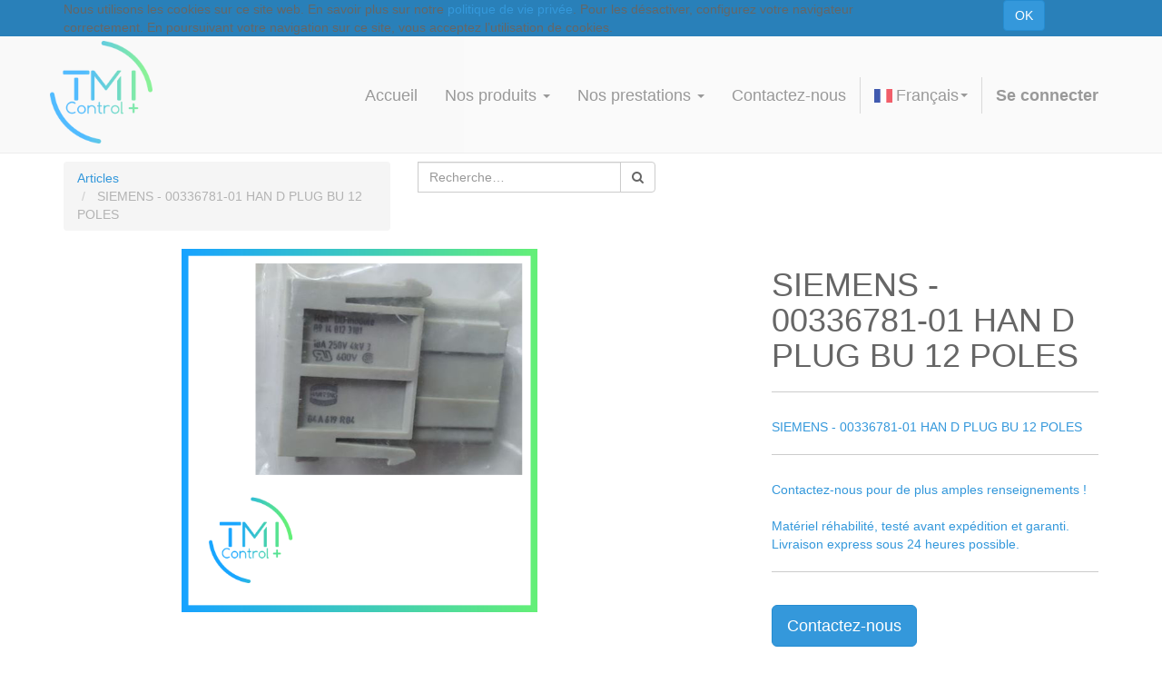

--- FILE ---
content_type: text/html; charset=utf-8
request_url: https://www.tmicontrolplus.com/shop/product/101586-siemens-00336781-01-han-d-plug-bu-12-poles-9251
body_size: 6203
content:

        
        <!DOCTYPE html>
        <html data-website-id="1" data-oe-company-name="TMI Control Plus" lang="fr-FR">
            <head>
                <meta charset="utf-8"/>
                <meta http-equiv="X-UA-Compatible" content="IE=edge,chrome=1"/>
                <meta name="viewport" content="width=device-width, initial-scale=1, user-scalable=no"/>

                <title>SIEMENS - 00336781-01 HAN D PLUG BU 12 POLES | TMI Control Plus</title>
                <link type="image/x-icon" rel="shortcut icon" href="/web/image/website/1/favicon/"/>

                <script type="text/javascript">
                    var odoo = {
                        csrf_token: "8abfac4cc0d3adf06aadd26352bc00b4e0839e6bo",
                    };
                </script>

                
            <meta name="generator" content="Odoo"/>

            
            
            
            
            

            <meta property="og:title" content="SIEMENS - 00336781-01 HAN D PLUG BU 12 POLES"/>
            <meta property="og:site_name" content="TMI Control Plus"/>
            

            
            
                
                    <link rel="alternate" hreflang="en" href="https://www.tmicontrolplus.com/en_GB/shop/product/101586-siemens-00336781-01-han-d-plug-bu-12-poles-9251"/>
                
                    <link rel="alternate" hreflang="fr" href="https://www.tmicontrolplus.com/shop/product/101586-siemens-00336781-01-han-d-plug-bu-12-poles-9251"/>
                
            

            <script type="text/javascript">
                

                odoo.session_info = {
                    is_superuser: false,
                    is_system: false,
                    is_frontend: true,
                    translationURL: '/website/translations',
                    is_website_user: true,
                    user_id: 4
                };
            </script>

            <link type="text/css" rel="stylesheet" href="/web/content/17216-1608253/web.assets_common.0.css"/>
            <link type="text/css" rel="stylesheet" href="/web/content/22094-e554a72/web.assets_frontend.0.css"/>
            <link type="text/css" rel="stylesheet" href="/web/content/22097-e554a72/web.assets_frontend.1.css"/>
            
            
            

            <script type="text/javascript" src="/web/content/17220-1608253/web.assets_common.js"></script>
            <script type="text/javascript" src="/web/content/22098-e554a72/web.assets_frontend.js"></script>
            
            
            
        
                    <meta property="og:type" content="website"/>
                    <meta property="og:url" content="https://www.tmicontrolplus.com/shop/product/101586-siemens-00336781-01-han-d-plug-bu-12-poles-9251"/>
                    <meta property="og:image" content="https://www.tmicontrolplus.com/web/image/product.template/9251/image"/>
                    <meta property="og:description" content="SIEMENS - 00336781-01 HAN D PLUG BU 12 POLES"/>
                    <meta name="twitter:card" content="summary_large_image"/>
                    <meta name="twitter:site" content="@TMI Control Plus"/>
                    <meta name="twitter:title" content="SIEMENS - 00336781-01 HAN D PLUG BU 12 POLES"/>
                    <meta name="twitter:description" content="SIEMENS - 00336781-01 HAN D PLUG BU 12 POLES"/>
                    <meta name="twitter:image" content="https://www.tmicontrolplus.com/web/image/product.template/9251/image"/>
                
            </head>
            <body>
                
            
        
            
        
        
            
            
                
            
        
        
    
    

            
            
        <div id="wrapwrap" class="">
                
        
    <div id="website_cookie_notice" class="container-fluid bg-warning cc-cookies">
        <div class="container">
            <div class="row">
                <div class="col-sm-10">Nous utilisons les cookies sur ce site web. En savoir plus sur notre <a href="/legal/privacy-policy">politique de vie privée</a>. Pour les désactiver, configurez votre navigateur correctement. En poursuivant votre navigation sur ce site, vous acceptez l’utilisation de cookies.</div>
                <div class="col-sm-2 text-center">
                    <a class="btn btn-primary" href="#">OK</a>
                </div>
            </div>
        </div>
    </div>

    <header id="header_tmi">
                    <div class="navbar navbar-default navbar-static-top">
                        <div class="container">
                            <div class="navbar-header">
                                <button type="button" class="navbar-toggle" data-toggle="collapse" data-target=".navbar-top-collapse">
                                    <span class="sr-only">Basculer la navigation</span>
                                    <span class="icon-bar"></span>
                                    <span class="icon-bar"></span>
                                    <span class="icon-bar"></span>
                                </button>
                                <a href="/" class="navbar-brand logo" id="logo_container">
            <span id="logo" alt="Logo of TMI Control Plus" title="TMI Control Plus"><img src="/web/image/res.company/1/logo?unique=5cf0cd1" class="img img-responsive"/></span>
        </a>
    </div>
                            <div class="collapse navbar-collapse navbar-top-collapse">
                                <ul class="nav navbar-nav navbar-right" id="top_menu">
                                    
        
            
    <li>
        <a href="/">
            <span>Accueil</span>
        </a>
    </li>
    

        
            
    
    <li class="dropdown ">
        <a class="dropdown-toggle" data-toggle="dropdown" href="#">
            <span>Nos produits</span> <span class="caret"></span>
        </a>
        <ul class="dropdown-menu" role="menu">
            
                
    <li>
        <a href="/shop/category/materiel-reconditionne-2">
            <span>Matériel Reconditionné</span>
        </a>
    </li>
    

            
                
    <li>
        <a href="/materiel-neuf-seho">
            <span>Matériel Neuf SEHO</span>
        </a>
    </li>
    

            
                
    <li>
        <a href="/materiel-neuf-smt">
            <span>Matériel Neuf SMT</span>
        </a>
    </li>
    

            
                
    <li>
        <a href="/materiel-neuf-vanstron">
            <span>Matériel Neuf VANSTRON</span>
        </a>
    </li>
    

            
                
    <li>
        <a href="/materiel-neuf-yamaha">
            <span>Matériel Neuf YAMAHA</span>
        </a>
    </li>
    

            
                
    <li>
        <a href="/shop/category/pieces-detachees-3">
            <span>Pièces Détachées</span>
        </a>
    </li>
    

            
        </ul>
    </li>

        
            
    
    <li class="dropdown ">
        <a class="dropdown-toggle" data-toggle="dropdown" href="#">
            <span>Nos prestations</span> <span class="caret"></span>
        </a>
        <ul class="dropdown-menu" role="menu">
            
                
    <li>
        <a href="/services">
            <span>Services </span>
        </a>
    </li>
    

            
                
    <li>
        <a href="/sav-maintenance">
            <span>Maintenance &amp; S.A.V.</span>
        </a>
    </li>
    

            
                
    <li>
        <a href="/financement">
            <span>Financement</span>
        </a>
    </li>
    

            
        </ul>
    </li>

        
            
    <li>
        <a href="/contactus">
            <span>Contactez-nous</span>
        </a>
    </li>
    

        
    
            
            
            <li class="divider"></li>
            <li class="dropdown o_lang_flag">
                <a href="#" class="dropdown-toggle js_lang" data-toggle="dropdown" aria-expanded="true">
                    
                        
                    
                        
                            <img class="img o_flag_icon mr4" height="15" width="20" src="/website/image/res.lang/23/flag" title="French / Français"/>
                             Français
                            <span class="caret"></span>
                        
                    
                </a>
                <ul class="dropdown-menu" role="menu">
                    
                        <li>
                            <a class="js_change_lang js_lang" href="/en_GB/shop/product/101586-siemens-00336781-01-han-d-plug-bu-12-poles-9251" data-lang="en_GB">
                                <img class="img o_flag_icon mr4" height="15" width="20" src="/website/image/res.lang/17/flag" title="English (UK)"/>
                                English (UK)
                            </a>
                        </li>
                    
                        <li class="selected">
                            <a class="js_change_lang js_lang" href="/shop/product/101586-siemens-00336781-01-han-d-plug-bu-12-poles-9251" data-lang="fr_FR">
                                <img class="img o_flag_icon mr4" height="15" width="20" src="/website/image/res.lang/23/flag" title="French / Français"/>
                                 Français
                            </a>
                        </li>
                    
                </ul>
            </li>
        <li id="my_cart" class="hidden">
                <a href="/shop/cart">
                    <i class="fa fa-shopping-cart"></i>
                    Mon Panier <sup class="my_cart_quantity label label-primary"></sup>
                </a>
            </li>
        
                                    
                                
            <li class="divider"></li>
            <li>
                <a href="/web/login">
                    <b>Se connecter</b>
                </a>
            </li>
        </ul>
                            </div>
                        </div>
                    </div>
                </header>
                <main>
                    
            
            <div itemscope="itemscope" itemtype="http://schema.org/Product" id="wrap" class="js_sale ecom-zoomable zoomodoo-hover">
                <section id="product_detail" class="container mt8 oe_website_sale ">
                    <div class="row">
                        <div class="col-sm-4">
                            <ol class="breadcrumb">
                                <li>
                                    <a href="/shop">Articles</a>
                                </li>
                                
                                <li class="active">
                                    <span>SIEMENS - 00336781-01 HAN D PLUG BU 12 POLES</span>
                                </li>
                            </ol>
                        </div>
                        <div class="col-sm-3 mb8">
                            
        <form method="get" action="/shop">
            
            
    <div class="input-group">
        <div class="oe_search">
            <input type="text" name="search" class="search-query form-control oe_search_box" placeholder="Recherche…" value=""/>
        </div>
        <span class="input-group-btn">
           <button type="submit" class="btn btn-default oe_search_button"><i class="fa fa-search"></i>
            
        </button>
        </span>
    </div>

        </form>
    
                        </div>
                        <div id="website_published_button" class="col-sm-3">
                        </div>
                        <div class="col-sm-2 text-right">
                            
        
        <div class="hidden btn-group">
            
            <a href="#" class="dropdown-toggle btn btn-default" data-toggle="dropdown">
                Public Pricelist
                <span class="caret"></span>
            </a>
            <ul class="dropdown-menu" role="menu">
                
            </ul>
        </div>
    
                        </div>
                    </div>
                    <div class="row">
                        <div class="col-sm-7">
                            
                            
                                
                                
                                <div id="o-carousel-product" class="carousel slide" data-ride="carousel" data-interval="0">
                                  <div class="carousel-outer">
                                    <div class="carousel-inner">
                                        
                                        <div itemprop="image" class="item active"><img src="/web/image/product.template/9251/image?unique=b31abb5" class="img img-responsive product_detail_img" alt="SIEMENS - 00336781-01 HAN D PLUG BU 12 POLES" data-zoom="1" data-zoom-image="/web/image/product.template/9251/image?unique=b31abb5"/></div>
                                        
                                    </div>

                                    
                                  </div>

                                  
                                </div>
                            
                        </div>
                        <div class="col-sm-5 col-lg-4 col-lg-offset-1" id="product_details">
                            
    
    
    
  <h1 itemprop="name">SIEMENS - 00336781-01 HAN D PLUG BU 12 POLES</h1>
                            <span itemprop="url" style="display:none;">https://www.tmicontrolplus.com/shop/product/101586-siemens-00336781-01-han-d-plug-bu-12-poles-9251</span>
                            <hr/>
                            <div class="o_not_editable">
                                <p class="text-muted">SIEMENS - 00336781-01 HAN D PLUG BU 12 POLES</p>
            
            <p class="text-muted" id="product_attributes_simple">
                
            </p>
        
                            </div>
                            <hr/>
                            <p class="text-muted">
      
                    Contactez-nous pour de plus amples renseignements !<br/><br/>Matériel réhabilité, testé avant expédition et garanti.<br/>Livraison express sous 24 heures possible.
                
    </p>
  <hr/>
    
          <a id="contact_us" class="btn btn-primary btn-lg mt8" href="/contactus?name=SIEMENS - 00336781-01 HAN D PLUG BU 12 POLES">Contactez-nous</a>
          
  
      <form action="/shop/cart/update" class="js_add_cart_variants" method="POST">
          <input type="hidden" name="csrf_token" value="5917f82971dd0077306a5454c8444fa7fb953dcao1769112156"/>
              <div class="js_product">
                  
                      <input type="hidden" class="product_id" name="product_id" value="9251"/>
                      
      
      <ul class="list-unstyled js_add_cart_variants nav-stacked" data-attribute_value_ids="[[9251, [], 22.73, 22.73, {&quot;available_threshold&quot;: 5.0, &quot;product_type&quot;: &quot;product&quot;, &quot;virtual_available&quot;: 1.0, &quot;cart_qty&quot;: 0, &quot;uom_name&quot;: &quot;Unit\u00e9(s)&quot;, &quot;product_template&quot;: 9251, &quot;inventory_availability&quot;: &quot;never&quot;, &quot;custom_message&quot;: &quot;&quot;}]]">
        
      </ul>
    
                  
          
                    
          
          
      </div>
      </form>    
  </div>
                    </div>
    
      <div class="container guarantees">
        
          <div class="row">
            <div class="col-lg-4 guarantee">
              <i class="fa fa-suitcase icon-guarantee"></i>
              <h3 class="title-guarantee">100% révisé</h3>
              <p class="sub-text">Qu'elles soient neuves ou d'occasion toutes nos pièces détachées sont vérifiées, réhabilitées et testées avant expédition</p>
            </div>
            <div class="col-lg-4 guarantee">
              <i class="fa fa-lock icon-guarantee"></i>
              <h3 class="title-guarantee">Garantie</h3>
              <p class="sub-text">Nous nous engageons à vous changer toute pièce défectueuse pendant le premier mois, ou si nous ne sommes pas en mesure de le faire de vous rembourser le montant de ladite pièce</p>
            </div>
            <div class="col-lg-4 guarantee">
              <span class="icon-guarantee fa fa-wrench fa-1x" style=""></span>
              <h3 class="title-guarantee">Support technique</h3>
              <p class="sub-text">Nous vous assurons un support téléphonique afin de vous aider à diagnostiquer votre problème et vous supporter dans le choix de la référence de la pièce de remplacement</p>
            </div>
          </div>
        
      </div>
    
  
                </section>
                
            
        
                
            </div>
        
                </main>
                <footer>
                    <div id="footer" class="container hidden-print">
      <div class="row">
        <div class="col-md-4 col-lg-3">
          <h4>
            <font class="text-gray-light" style="font-size: 14px;">Nos produits &amp; Services</font>
          </h4>
          <ul class="list-unstyled" id="products">
            <li>
              <a href="/" data-original-title="" title="">Accueil</a>
            </li>
            <li>
              <a href="/materiel-neuf" data-original-title="" title="">Matériel Neuf</a>
            </li>
            <li>
              <a href="/shop/category/materiel-reconditionne-2" data-original-title="" title="">Matériel Reconditionné</a>
            </li>
            <li>
              <a href="/shop/category/pieces-detachees-3" data-original-title="" title="">Pièces détachées</a>
            </li>
            <li>
              <a href="/services" data-original-title="" title="">Services&nbsp;</a>
            </li>
            <li>
              <a href="/sav-maintenance" data-original-title="" title="">Maintenance/Sav</a>
            </li>
            <li>
              <a href="/financement" data-original-title="" title="">Financement</a>
            </li>
            <li>
              <a href="/" data-original-title="" title="" aria-describedby="tooltip927092">
                <br/>
              </a>
            </li>
          </ul>
        </div>
        <div class="col-md-4  col-lg-3" id="info">
          <h4></h4>
          <ul class="list-unstyled">
            <li>
              <a href="/contactus" data-original-title="" title="">Contactez-nous</a>
            </li>
          
    <li>
      <a href="/groups"></a>
    </li>
  </ul>
          <ul class="list-unstyled">
            <li>
              <i class="fa fa-phone"></i>
              <span>+33 2 40 65 50 42</span>
            </li>
            <li>
              <i class="fa fa-envelope"></i>
              <span>secretariat@tmicontrolplus.com</span>
            </li>
          </ul>
          <h2>
            
            
            
            
            
            
          </h2>
        </div>
        <div class="col-md-4 col-lg-5 col-lg-offset-1">
          <h4>
            <span>TMI Control Plus</span>
            <small> - <a href="/aboutus">À propos de nous</a></small>
          </h4>
          <div>
            <p style="text-align: justify; ">
              <font style="color: rgb(247, 247, 247);">Nous sommes une équipe de professionnels passionnés, qualifiés et expérimentés à votre service pour la mise en place et l'exploitation de vos lignes de productions CMS.&nbsp;Notre réactivité et notre flexibilité, nous permettent de vous apporter des solutions spécifiques et adaptées à toutes vos problématiques de process.En plus de la vente de machines neuves, nous réhabilitons des équipements d'occasions que nous remettons " à neuf " et que nous adaptons à vos demandes spécifiques.</font>
            </p>
          </div>
          
    <ul class="list-inline js_language_selector mt16">
        <li>
          <a class="js_change_lang" href="/en_GB/shop/product/101586-siemens-00336781-01-han-d-plug-bu-12-poles-9251" data-lang="en_GB">
            English (UK)
          </a>
        </li><li>
          <a class="js_change_lang" href="/shop/product/101586-siemens-00336781-01-han-d-plug-bu-12-poles-9251" data-lang="fr_FR">
             Français
          </a>
        </li>
        
    </ul>

        </div>
      </div>
    </div>
  <div class="container mt16 mb8">
                <div class="pull-right">
                                                      Fourni par <a target="_blank" class="label label-danger" href="http://www.odoo.com/page/website-builder">Odoo</a>,
le #1 <a target="_blank" href="http://www.odoo.com/page/e-commerce">Open Source eCommerce</a>.
                                                    </div>
                <div class="pull-left text-muted">
                                                      Copyright &copy; <span>TMI Control Plus</span>
            <span>-
                <a href="/legal/terms-of-use">Conditions d'utilisation</a>
            </span>
        
    <span>-
                <a href="/legal/privacy-policy" data-original-title="" title="">Politique de confidentialité</a>
            </span>
  
    <span>-
                <a href="/legal/advice">Mentions légales</a>
            </span>
  </div>
            </div>
        </footer>
            </div>
        <script id="tracking_code">
            (function(i,s,o,g,r,a,m){i['GoogleAnalyticsObject']=r;i[r]=i[r]||function(){
            (i[r].q=i[r].q||[]).push(arguments)},i[r].l=1*new Date();a=s.createElement(o),
            m=s.getElementsByTagName(o)[0];a.async=1;a.src=g;m.parentNode.insertBefore(a,m)
            })(window,document,'script','//www.google-analytics.com/analytics.js','ga');

            ga('create', _.str.trim('UA-165022426-1'), 'auto');
            ga('send','pageview');
        </script>
    
        
            </body>
        </html>
    
    
    